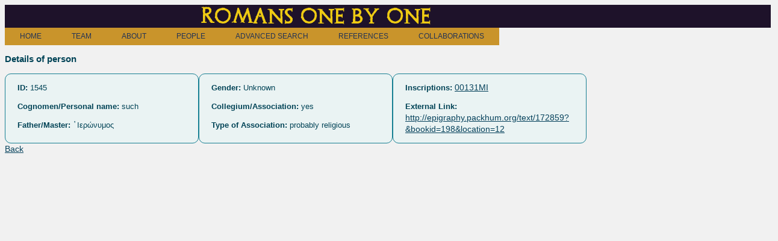

--- FILE ---
content_type: text/html; charset=utf-8
request_url: http://romans1by1.com/rpeople/1545
body_size: 1414
content:
<!DOCTYPE html>
<html>
<head>
  <!-- Global site tag (gtag.js) - Google Analytics -->
  <script async src="https://www.googletagmanager.com/gtag/js?id=UA-16735710-5"></script>
  <script>
      window.dataLayer = window.dataLayer || [];
      function gtag(){dataLayer.push(arguments);}
      gtag('js', new Date());

      gtag('config', 'UA-16735710-5');
  </script>

  <title>Romans 1by1</title>
  <link rel="stylesheet" media="all" href="/assets/application-9e0ca12b80e803506430cac0351861c1c624a1ccd3c60982ff86a813dc279ce5.css" data-turbolinks-track="true" />
  <script src="/assets/application-880a50fd7866a0d61e5f8cbd9acef95c7bc8a5924c2576c7adc719eef4a7a48d.js" data-turbolinks-track="true"></script>
  <meta name="csrf-param" content="authenticity_token" />
<meta name="csrf-token" content="b5/jOsOZcGugDLdizkQxzfXUNsRgBZmlDJfff9AxsVqxsrfDuBLqLhf8pFmF2tMQlqgL9/cPUcEpRzr0kJFnjg==" />
</head>
<body>

<div id="titlu"><a href="/"><h1>Romans one by one</h1></a></div>

<div>
  <ul id="HDropdown-orange-classic" data-no-turbolink>
    <li><a href= "/pages/phome">HOME</a>
    </li>
    <li><a href= #>TEAM</a>
    <ul>
      <li>
        <a href= "/pages/rada">Rada Varga</a>
      </li>
      <li>
        <a href= "/pages/anna">Pázsint Annamária</a>
      </li>
      <li>
        <a href= "/pages/imola">Imola Boda</a>
      </li>
      <li>
        <a href= "/pages/dan">Dan Deac</a>
      </li>
      <li>
        <a href= "/pages/angie">Angela Lumezeanu</a>
      </li>
    </ul>
    </li>
    <li><a href= "/pages/pproject">ABOUT</a>
      <ul>
        <li>
          <a href= "/pages/pproject">Projects</a>
        </li>
        <li>
          <a href= "/papercall/index">Conferences</a>
        </li>
        <li>
          <a href= "/education/index">Educational initiatives</a>
        </li>
        <li>
          <a href= "/contacts">Contact</a>
        </li>
      </ul>
    </li>
    <li>
      <a href= "/rpeople/people">PEOPLE</a>
    </li>
    <li>
      <a href= "/rpeople">ADVANCED SEARCH</a>
    </li>
    <li>
      <a href= "">REFERENCES</a>
      <ul>
        <li>
          <a href= "/rbibliographies">Abbreviations and bibliography</a>
        </li>
        <li>
          <a href= "/pages/pdocument">Database documentation</a>
        </li>
        <li>
          <a href= "/pages/pscientific">Scientific publications</a>
        </li>
      </ul>
    </li>
    <li>
      <a href ="/pages/collaboration ">COLLABORATIONS</a>
    </li>
  </ul>
</div>

<h3 class="hdetail">Details of person <i></i></h3>

<div id="info">
  <p>
    <strong>ID:</strong>
    1545
  </p>

      <p>
  <strong>Cognomen/Personal name:</strong>
  such
</p>
<p>
  <strong>Father/Master:</strong>
  ῾Ιερώνυμος
</p>

</div>
<div id="info">
<p>
  <strong>Gender:</strong>
  Unknown
</p>
<p>
<p>
  <strong>Collegium/Association:</strong>
  yes
</p>
  <p>
    <strong>Type of Association:</strong>
    probably religious
  </p>
</div>
<div id="info">
<p>
  <strong>Inscriptions:</strong>
      <a target="_blank" href="/rinscriptions?q%5Bcode_cont%5D=00131MI">00131MI</a>
</p>
  <p>
    <strong>External Link:</strong>
        <a href="http://epigraphy.packhum.org/text/172859?&amp;bookid=198&amp;location=12">http://epigraphy.packhum.org/text/172859?&amp;bookid=198&amp;location=12</a><br/>
  </p>
</div>


<a href="/rpeople">Back</a><br/>



</body>
</html>

